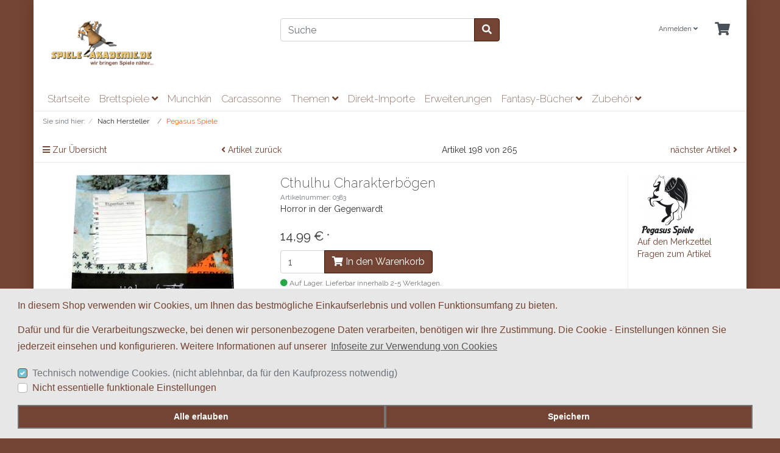

--- FILE ---
content_type: text/html; charset=UTF-8
request_url: https://shop.spiele-akademie.de/Nach-Hersteller/Pegasus-Spiele/Cthulhu-Charakterboegen.html
body_size: 9148
content:
<!DOCTYPE html>
<html lang="de" >
    <head>
                        <meta http-equiv="X-UA-Compatible" content="IE=edge"><meta name="viewport" id="Viewport" content="width=device-width, initial-scale=1"><meta http-equiv="Content-Type" content="text/html; charset=UTF-8"><title>Spiele-Akademie.de WebShop | Cthulhu Charakterbögen | Wir bringen Spiele näher</title><meta name="ROBOTS" content="NOINDEX, FOLLOW"><meta name="description" content="Cthulhu Charakterbögen - Im Oktober 2007 erschien die lange erwartete zweite Edition des Cthulhu Sichtschirms. Neben dem Schirm selbst gab es auch ein neues Abenteuer und vollfarbige, extra für diese"><meta name="keywords" content="cthulhu, charakterbögen, rollenspiel, rollenspiele, pegasus, charakterbogen, lovecrafts"><meta property="og:site_name" content="https://shop.spiele-akademie.de/"><meta property="og:title" content="Spiele-Akademie.de WebShop | Cthulhu Charakterbögen | Wir bringen Spiele näher"><meta property="og:description" content="Cthulhu Charakterbögen - Im Oktober 2007 erschien die lange erwartete zweite Edition des Cthulhu Sichtschirms. Neben dem Schirm selbst gab es auch ein neues Abenteuer und vollfarbige, extra für diese"><meta property="og:type" content="product"><meta property="og:image" content="https://shop.spiele-akademie.de/out/pictures/generated/product/1/540_340_75/chtulu-horror-gegenwart.jpg"><meta property="og:url" content="https://shop.spiele-akademie.de/Themen/Call-of-Cthulhu/Cthulhu-Charakterboegen.html"><link rel="canonical" href="https://shop.spiele-akademie.de/Themen/Call-of-Cthulhu/Cthulhu-Charakterboegen.html"><!-- iOS Homescreen Icon (version < 4.2)--><link rel="apple-touch-icon-precomposed" media="screen and (resolution: 163dpi)" href="https://shop.spiele-akademie.de/out/wave_child/img/favicons/favicon_512x512.png" /><!-- iOS Homescreen Icon --><link rel="apple-touch-icon-precomposed" href="https://shop.spiele-akademie.de/out/wave_child/img/favicons/favicon_512x512.png" /><!-- iPad Homescreen Icon (version < 4.2) --><link rel="apple-touch-icon-precomposed" media="screen and (resolution: 132dpi)" href="https://shop.spiele-akademie.de/out/wave_child/img/favicons/favicon_512x512.png" /><!-- iPad Homescreen Icon --><link rel="apple-touch-icon-precomposed" sizes="72x72" href="https://shop.spiele-akademie.de/out/wave_child/img/favicons/favicon_512x512.png" /><!-- iPhone 4 Homescreen Icon (version < 4.2) --><link rel="apple-touch-icon-precomposed" media="screen and (resolution: 326dpi)" href="https://shop.spiele-akademie.de/out/wave_child/img/favicons/favicon_512x512.png" /><!-- iPhone 4 Homescreen Icon --><link rel="apple-touch-icon-precomposed" sizes="114x114" href="https://shop.spiele-akademie.de/out/wave_child/img/favicons/favicon_512x512.png" /><!-- new iPad Homescreen Icon and iOS Version > 4.2 --><link rel="apple-touch-icon-precomposed" sizes="144x144" href="https://shop.spiele-akademie.de/out/wave_child/img/favicons/favicon_512x512.png" /><!-- Windows 8 --><meta name="msapplication-TileColor" content="#D83434"> <!-- Kachel-Farbe --><meta name="theme-color" content="#D83434"/><meta name="msapplication-TileImage" content="https://shop.spiele-akademie.de/out/wave_child/img/favicons/favicon_512x512.png"><!-- Fluid --><link rel="fluid-icon" href="https://shop.spiele-akademie.de/out/wave_child/img/favicons/favicon_512x512.png" title="Spiele-Akademie.de WebShop | Cthulhu Charakterbögen | Wir bringen Spiele näher" /><!-- Shortcut Icons --><link rel="shortcut icon" href="https://shop.spiele-akademie.de/out/wave_child/img/favicons/favicon.ico?rand=1" type="image/x-icon" /><link rel="icon" href="https://shop.spiele-akademie.de/out/wave_child/img/favicons/favicon_16x16.png" sizes="16x16" /><link rel="icon" href="https://shop.spiele-akademie.de/out/wave_child/img/favicons/favicon_32x32.png" sizes="32x32" /><link rel="icon" href="https://shop.spiele-akademie.de/out/wave_child/img/favicons/favicon_48x48.png" sizes="48x48" /><link rel="icon" href="https://shop.spiele-akademie.de/out/wave_child/img/favicons/favicon_64x64.png" sizes="64x64" /><link rel="icon" href="https://shop.spiele-akademie.de/out/wave_child/img/favicons/favicon_128x128.png" sizes="128x128" /><style>.cc-window {background-color: #e7e7e7;color: #734433;}.cc-window .cc-btn {background-color: #734433;color: #ffffff;}</style>

                <link rel="stylesheet" type="text/css" href="https://shop.spiele-akademie.de/modules/agcookiecompliance/out/css/agcookiecompliance.min.css" />
<link rel="stylesheet" type="text/css" href="https://shop.spiele-akademie.de/out/wave_child/src/css/styles.min.css?1637773285" />


                    <style>
                body {
                    background:#734433;
                }
            </style>
            </head>
  <!-- OXID eShop Community Edition, Version 6, Shopping Cart System (c) OXID eSales AG 2003 - 2026 - https://www.oxid-esales.com -->

    <body class="cl-details">

        


    <div class="container">
        <div class="main-row">
                                
    
            

    <div class="container">
    <header id="header" class="header">
            <div class="header-box">
                <div class="container">
                    <div class="row">
                        <div class="col-12 col-md-6 col-lg-4 order-lg-0 logo-col">
                            
                                                                                                                                <a href="https://shop.spiele-akademie.de/startseite/" title="Spiele-Akademie.de WebShop" class="logo-link">
                                    <img src="https://shop.spiele-akademie.de/out/wave_child/img/logo_spiele-akademie.png" alt="Spiele-Akademie.de WebShop" style="width:auto;max-width:200px;height:auto;max-height:100px;" class="logo-img">
                                </a>
                            
                        </div>
                        <div class="col-12 col-md-6 col-lg-4 order-lg-3 menus-col">
                            
                                <div class="menu-dropdowns">
                                    
                                                                                
                                    
                                    
                                                                                
                                    

                                    
                                                                                                                                                                                                            <div class="btn-group service-menu showLogin">
    <button type="button" aria-label="Usercenter" class="btn dropdown-toggle" data-toggle="dropdown" data-href="https://shop.spiele-akademie.de/mein-konto/">
        
                            Anmelden
                                    <i class="fa fa-angle-down d-none d-md-inline-block"></i>
        
    </button>
    <ul class="dropdown-menu dropdown-menu-right login-menu" role="menu">
        
            <li>
                <div class="row">
                    <div class="col-12 col-sm-5 order-1 order-md-2">
                        <div class="service-menu-box clearfix">
                            <div class="topPopList">
    
        <span class="lead">Konto</span>
        <div class="flyoutBox">
            <ul id="services" class="list-unstyled">
                
                    <li>
                        <a href="https://shop.spiele-akademie.de/mein-konto/">Mein Konto</a>
                    </li>
                                        <li>
                        <a href="https://shop.spiele-akademie.de/mein-merkzettel/"><span>Mein Merkzettel</span></a>
                                            </li>
                                                                            
            </ul>
        </div>
    
</div>                                                    </div>
                    </div>
                                            <div class="col-12 col-sm-7 order-2 order-md-1">
                            <div class="service-menu-box clearfix">
                                    <form class="form" id="login" name="login" action="https://shop.spiele-akademie.de/index.php?" method="post">
        <div id="loginBox" class="loginBox" >
            
<input type="hidden" name="lang" value="0" />
            <input type="hidden" name="cnid" value="ef444d3110623a6f3d868588c023ffb2" />
<input type="hidden" name="mnid" value="ef444d3110623a6f3d868588c023ffb2" />
<input type="hidden" name="listtype" value="manufacturer" />
<input type="hidden" name="actcontrol" value="details" />

            <input type="hidden" name="fnc" value="login_noredirect">
            <input type="hidden" name="cl" value="details">
                        <input type="hidden" name="pgNr" value="0">
            <input type="hidden" name="CustomError" value="loginBoxErrors">
                            <input type="hidden" name="anid" value="b96131f3822a7d4ee7303941fe9b1814">
            
            <span class="lead">Anmelden</span>

            <div class="form-group">
                <input id="loginEmail" type="email" name="lgn_usr" autocomplete="email" value="" class="form-control" placeholder="E-Mail-Adresse">
            </div>

            <div class="form-group">
                <div class="input-group">
                    <input id="loginPasword" type="password" name="lgn_pwd" autocomplete="current-password" class="form-control" value="" placeholder="Passwort">
                    <span class="input-group-append">
                        <a class="forgotPasswordOpener btn btn-tertiary" href="https://shop.spiele-akademie.de/passwort-vergessen/" title="Passwort vergessen?">?</a>
                    </span>
                </div>
            </div>

                            <div class="checkbox">
                    <label>
                        <input type="checkbox" class="checkbox" value="1" name="lgn_cook" id="remember"> Passwort merken
                    </label>
                </div>
            
            <button type="submit" class="btn btn-primary">Anmelden</button>

                            <a class="btn" id="registerLink" role="button" href="https://shop.spiele-akademie.de/konto-eroeffnen/" title="Registrieren">Registrieren</a>
            
            

        </div>
    </form>
                            </div>
                        </div>
                                    </div>
            </li>
        
    </ul>
</div>
                                    

                                    
                                                                                                                                                                                                            <div class="btn-group minibasket-menu">
    <button type="button" aria-label="Minibasket" class="btn dropdown-toggle" data-toggle="dropdown" data-href="https://shop.spiele-akademie.de/warenkorb/">
        
            <i class="fa fa-shopping-cart fa-2x" aria-hidden="true"></i>
                    
    </button>
    <ul class="dropdown-menu dropdown-menu-right" role="menu">
        
            <li>
                <div class="row">
                    <div class="col-12 ml-auto">
                        <div class="minibasket-menu-box">
                            


            
            <div class="alert alert-info">Der Warenkorb ist leer.</div>
        
    
                        </div>
                    </div>
                </div>
            </li>
        
    </ul>
</div>
                                    
                                </div>
                            
                        </div>
                        <div class="col-12 col-lg-4 order-lg-2 search-col">
                            
            <form class="form search" id="searchForm" role="form" action="https://shop.spiele-akademie.de/index.php?" method="get" name="search">
            
<input type="hidden" name="lang" value="0" />
            <input type="hidden" name="cl" value="search">

            
                <div class="input-group">
                    
                        <input class="form-control" type="text" id="searchParam" name="searchparam" value="" placeholder="Suche">
                    

                    
                    <div class="input-group-append">
                        <button class="btn btn-primary" type="button" id="searchSubmit" title="Suchen"><i class="fas fa-search"></i></button>
                    </div>
                    
                </div>
            
        </form>
                            </div>
                    </div>
                </div>
            </div>

            
                <nav id="mainnav" class="navbar navbar-expand-lg navbar-light" role="navigation">
            <div class="container">
            
                
                    <div class="navbar-header justify-content-start">
                        <button class="navbar-toggler" type="button" data-toggle="collapse" data-target=".navbar-main-collapse" aria-controls="navbarSupportedContent" aria-expanded="false" aria-label="Toggle navigation">
                            <span class="navbar-toggler-icon"></span>
                        </button>
                        <span class="d-lg-none">Menü</span>
                    </div>
                
                <div class="collapse navbar-collapse navbar-main-collapse" id="navbarSupportedContent">
                    <ul id="navigation" class="navbar-nav nav">
                        
                                                            <li class="nav-item">
                                    <a class="nav-link" href="https://shop.spiele-akademie.de/startseite/">Startseite</a>
                                </li>
                            
                                                                                                
                                    <li class="nav-item dropdown">
                                        <a class="nav-link" href="https://shop.spiele-akademie.de/Brettspiele/" class="dropdown-toggle" data-toggle="dropdown">
                                            Brettspiele <i class="fa fa-angle-down"></i>                                        </a>

                                                                                    <ul class="dropdown-menu">
                                                                                                                                                            
                                                                                                                    <li class="dropdown-item">
                                                                <a class="dropdown-link" href="https://shop.spiele-akademie.de/Brettspiele/Sonderausgaben/">Sonderausgaben</a>
                                                            </li>
                                                                                                                                                                                                                                                                        
                                                                                                                    <li class="dropdown-item">
                                                                <a class="dropdown-link" href="https://shop.spiele-akademie.de/Brettspiele/Kinderspiele/">Kinderspiele</a>
                                                            </li>
                                                                                                                                                                                                                                                                        
                                                                                                                    <li class="dropdown-item">
                                                                <a class="dropdown-link" href="https://shop.spiele-akademie.de/Brettspiele/Kartenspiele/">Kartenspiele</a>
                                                            </li>
                                                                                                                                                                                                        </ul>
                                                                            </li>
                                                                                                                                
                                    <li class="nav-item">
                                        <a class="nav-link" href="https://shop.spiele-akademie.de/Munchkin/">
                                            Munchkin                                        </a>

                                                                            </li>
                                                                                                                                
                                    <li class="nav-item">
                                        <a class="nav-link" href="https://shop.spiele-akademie.de/Carcassonne/">
                                            Carcassonne                                        </a>

                                                                            </li>
                                                                                                                                
                                    <li class="nav-item dropdown">
                                        <a class="nav-link" href="https://shop.spiele-akademie.de/Themen/" class="dropdown-toggle" data-toggle="dropdown">
                                            Themen <i class="fa fa-angle-down"></i>                                        </a>

                                                                                    <ul class="dropdown-menu">
                                                                                                                                                            
                                                                                                                    <li class="dropdown-item">
                                                                <a class="dropdown-link" href="https://shop.spiele-akademie.de/Themen/Call-of-Cthulhu/">Call of Cthulhu</a>
                                                            </li>
                                                                                                                                                                                                                                                                        
                                                                                                                    <li class="dropdown-item">
                                                                <a class="dropdown-link" href="https://shop.spiele-akademie.de/Themen/Einfach-Tierisch/">Einfach Tierisch</a>
                                                            </li>
                                                                                                                                                                                                                                                                        
                                                                                                                    <li class="dropdown-item">
                                                                <a class="dropdown-link" href="https://shop.spiele-akademie.de/Themen/Eisenbahn/">Eisenbahn</a>
                                                            </li>
                                                                                                                                                                                                                                                                        
                                                                                                                    <li class="dropdown-item">
                                                                <a class="dropdown-link" href="https://shop.spiele-akademie.de/Themen/Kriminell/">Kriminell</a>
                                                            </li>
                                                                                                                                                                                                                                                                        
                                                                                                                    <li class="dropdown-item">
                                                                <a class="dropdown-link" href="https://shop.spiele-akademie.de/Themen/Kulinarisch/">Kulinarisch</a>
                                                            </li>
                                                                                                                                                                                                                                                                        
                                                                                                                    <li class="dropdown-item">
                                                                <a class="dropdown-link" href="https://shop.spiele-akademie.de/Themen/Orientalisch/">Orientalisch</a>
                                                            </li>
                                                                                                                                                                                                                                                                        
                                                                                                                    <li class="dropdown-item">
                                                                <a class="dropdown-link" href="https://shop.spiele-akademie.de/Themen/Priester-Kleriker/">Priester &amp; Kleriker</a>
                                                            </li>
                                                                                                                                                                                                                                                                        
                                                                                                                    <li class="dropdown-item">
                                                                <a class="dropdown-link" href="https://shop.spiele-akademie.de/Themen/Ritter-und-Drachen/">Ritter und Drachen</a>
                                                            </li>
                                                                                                                                                                                                                                                                        
                                                                                                                    <li class="dropdown-item">
                                                                <a class="dropdown-link" href="https://shop.spiele-akademie.de/Themen/Romane-und-Filme/">Romane und Filme</a>
                                                            </li>
                                                                                                                                                                                                                                                                        
                                                                                                                    <li class="dropdown-item">
                                                                <a class="dropdown-link" href="https://shop.spiele-akademie.de/Themen/Staedte/">Städte</a>
                                                            </li>
                                                                                                                                                                                                                                                                        
                                                                                                                    <li class="dropdown-item">
                                                                <a class="dropdown-link" href="https://shop.spiele-akademie.de/Themen/Weltmeere/">Weltmeere</a>
                                                            </li>
                                                                                                                                                                                                                                                                        
                                                                                                                    <li class="dropdown-item">
                                                                <a class="dropdown-link" href="https://shop.spiele-akademie.de/Themen/Weltraum/">Weltraum</a>
                                                            </li>
                                                                                                                                                                                                                                                                        
                                                                                                                    <li class="dropdown-item">
                                                                <a class="dropdown-link" href="https://shop.spiele-akademie.de/Themen/Wilder-Westen/">Wilder Westen</a>
                                                            </li>
                                                                                                                                                                                                                                                                        
                                                                                                                    <li class="dropdown-item">
                                                                <a class="dropdown-link" href="https://shop.spiele-akademie.de/Themen/Zwerge-Gnome/">Zwerge &amp; Gnome</a>
                                                            </li>
                                                                                                                                                                                                                                                                        
                                                                                                                    <li class="dropdown-item">
                                                                <a class="dropdown-link" href="https://shop.spiele-akademie.de/Themen/Fussball/">Fußball</a>
                                                            </li>
                                                                                                                                                                                                                                                                        
                                                                                                                    <li class="dropdown-item">
                                                                <a class="dropdown-link" href="https://shop.spiele-akademie.de/Themen/Asien/">Asien</a>
                                                            </li>
                                                                                                                                                                                                                                                                        
                                                                                                                    <li class="dropdown-item">
                                                                <a class="dropdown-link" href="https://shop.spiele-akademie.de/Themen/Fantasy/">Fantasy</a>
                                                            </li>
                                                                                                                                                                                                        </ul>
                                                                            </li>
                                                                                                                                
                                    <li class="nav-item">
                                        <a class="nav-link" href="https://shop.spiele-akademie.de/Direkt-Importe/">
                                            Direkt-Importe                                        </a>

                                                                            </li>
                                                                                                                                
                                    <li class="nav-item">
                                        <a class="nav-link" href="https://shop.spiele-akademie.de/Erweiterungen/">
                                            Erweiterungen                                        </a>

                                                                            </li>
                                                                                                                                
                                    <li class="nav-item dropdown">
                                        <a class="nav-link" href="https://shop.spiele-akademie.de/Fantasy-Buecher/" class="dropdown-toggle" data-toggle="dropdown">
                                            Fantasy-Bücher <i class="fa fa-angle-down"></i>                                        </a>

                                                                                    <ul class="dropdown-menu">
                                                                                                                                                            
                                                                                                                    <li class="dropdown-item">
                                                                <a class="dropdown-link" href="https://shop.spiele-akademie.de/Fantasy-Buecher/Der-Hexer-von-Salem/">Der Hexer von Salem</a>
                                                            </li>
                                                                                                                                                                                                                                                                        
                                                                                                                    <li class="dropdown-item">
                                                                <a class="dropdown-link" href="https://shop.spiele-akademie.de/Fantasy-Buecher/Shadowrun/">Shadowrun</a>
                                                            </li>
                                                                                                                                                                                                        </ul>
                                                                            </li>
                                                                                                                                
                                    <li class="nav-item dropdown">
                                        <a class="nav-link" href="https://shop.spiele-akademie.de/Zubehoer/" class="dropdown-toggle" data-toggle="dropdown">
                                            Zubehör <i class="fa fa-angle-down"></i>                                        </a>

                                                                                    <ul class="dropdown-menu">
                                                                                                                                                            
                                                                                                                    <li class="dropdown-item">
                                                                <a class="dropdown-link" href="https://shop.spiele-akademie.de/Zubehoer/Kartenhuellen-diverse-Anbieter/">Kartenhüllen diverse Anbieter</a>
                                                            </li>
                                                                                                                                                                                                                                                                        
                                                                                                                    <li class="dropdown-item">
                                                                <a class="dropdown-link" href="https://shop.spiele-akademie.de/Zubehoer/Standard-Kartenhuellen/">Standard Kartenhüllen</a>
                                                            </li>
                                                                                                                                                                                                                                                                        
                                                                                                                    <li class="dropdown-item">
                                                                <a class="dropdown-link" href="https://shop.spiele-akademie.de/Zubehoer/Premium-Kartenhuellen/">Premium Kartenhüllen</a>
                                                            </li>
                                                                                                                                                                                                                                                                        
                                                                                                                    <li class="dropdown-item">
                                                                <a class="dropdown-link" href="https://shop.spiele-akademie.de/Zubehoer/Spielsteine/">Spielsteine</a>
                                                            </li>
                                                                                                                                                                                                                                                                        
                                                                                                                    <li class="dropdown-item">
                                                                <a class="dropdown-link" href="https://shop.spiele-akademie.de/Zubehoer/Wuerfel/">Würfel</a>
                                                            </li>
                                                                                                                                                                                                        </ul>
                                                                            </li>
                                                                                    
                    </ul>

                    <ul class="fixed-header-actions">

                        
                            <li class="fixed-header-item">
    <a href="https://shop.spiele-akademie.de/warenkorb/" rel="nofollow" class="fixed-header-link">
        <i class="fas fa-shopping-cart"></i>
            </a>
</li>                        

                        <li class="fixed-header-item">
                            <a href="javascript:void(null)" class="search-toggle fixed-header-link" rel="nofollow">
                                <i class="fa fa-search"></i>
                            </a>
                        </li>

                    </ul>

                    
                </div>
            
            </div>
        </nav>
    
            

    </header>
</div>



    

    
    <div id="wrapper" >

        <div class="underdog">

                        <div class="container">
                <div class="row">
                            </div>
            </div>

            <div class="container-fluid">
                <div class="content-box">

                                    
                        
    <ol id="breadcrumb" class="breadcrumb" itemscope itemtype="http://schema.org/BreadcrumbList"><li class="text-muted">Sie sind hier:</li><li itemprop="itemListElement" itemscope itemtype="http://schema.org/ListItem" class="breadcrumb-item"><a href="https://shop.spiele-akademie.de/Nach-Hersteller/" class="breadcrumb-link" title="Nach Hersteller" itemprop="item"><span itemprop="name">Nach Hersteller</span></a><meta itemprop="position" content="1" /></li><li itemprop="itemListElement" itemscope itemtype="http://schema.org/ListItem" class="breadcrumb-item active"><a href="https://shop.spiele-akademie.de/Nach-Hersteller/Pegasus-Spiele/" class="breadcrumb-link" title="Pegasus Spiele" itemprop="item"><span itemprop="name">Pegasus Spiele</span></a><meta itemprop="position" content="2" /></li></ol>
                    
                
                    

                <div class="row">
                    
                    <div class="col-12">

                        <div class="content mb-3" id="content">
                            
                                
                                                                                    <div id="details_container" class="details">
                            
                        <div class="row details-pager" id="detailsItemsPager">
            <div class="col-3 details-pager-overview">
                <a href="https://shop.spiele-akademie.de/Nach-Hersteller/Pegasus-Spiele/?pgNr=6" class="details-pager-link">
                    <i class="fa fa-bars"></i> Zur Übersicht
                </a>
            </div>
            <div class="col-3  details-pager-prev">
                                <a id="linkPrevArticle" class="details-pager-link" href="https://shop.spiele-akademie.de/Nach-Hersteller/Pegasus-Spiele/Fluxx.html">
                    <i class="fa fa-angle-left"></i>
                    Artikel zurück
                </a>
                            </div>
            <div class="col-3 text-center details-pager-current-page">
                                    Artikel 198 von 265
                            </div>
            <div class="col-3 text-right  details-pager-next">
                                    <a id="linkNextArticle" class="details-pager-link" href="https://shop.spiele-akademie.de/Nach-Hersteller/Pegasus-Spiele/Dominoes-ToGo.html">
                        nächster Artikel  <i class="fa fa-angle-right"></i>
                    </a>
                            </div>
        </div>

                <div class="details-product-info" id="productinfo" itemscope itemtype="http://schema.org/Product">
            <div id="detailsMain">
    

    <form class="js-oxProductForm" action="https://shop.spiele-akademie.de/index.php?" method="post">
        <div class="hidden">
            
<input type="hidden" name="lang" value="0" />
            <input type="hidden" name="cnid" value="ef444d3110623a6f3d868588c023ffb2" />
<input type="hidden" name="mnid" value="ef444d3110623a6f3d868588c023ffb2" />
<input type="hidden" name="listtype" value="manufacturer" />
<input type="hidden" name="actcontrol" value="details" />

            <input type="hidden" name="cl" value="details">
            <input type="hidden" name="aid" value="b96131f3822a7d4ee7303941fe9b1814">
            <input type="hidden" name="anid" value="b96131f3822a7d4ee7303941fe9b1814">
            <input type="hidden" name="parentid" value="b96131f3822a7d4ee7303941fe9b1814">
            <input type="hidden" name="panid" value="">
                            <input type="hidden" name="fnc" value="tobasket">
                    </div>

<div class="details-info">
    <div class="row">
        <div class="col-12 col-md-4 details-col-left">
                        
                
                
                

                                                    
                
                                                                                                                            
                    <div class="picture details-picture">
                        <a class="details-picture-link" href="https://shop.spiele-akademie.de/out/pictures/master/product/1/chtulu-horror-gegenwart.jpg" id="zoom1" data-width="815" data-height="998">
                            <img src="https://shop.spiele-akademie.de/out/pictures/generated/product/1/540_340_75/chtulu-horror-gegenwart.jpg" alt="Cthulhu Charakterbögen " itemprop="image" class="img-fluid">
                        </a>
                    </div>
                            

            
                
            


        </div>

        <div class="col-12 col-sm-8 col-md-5 col-lg-6 details-col-middle">
            
                <h1 id="productTitle" class="details-title" itemprop="name">
                    Cthulhu Charakterbögen 
                </h1>
            

                        
                <span class="small text-muted" itemprop="sku" content="0383">Artikelnummer: 0383</span>
            

                        
                        
                                                            <p class="details-shortdesc" id="productShortdesc" itemprop="description">Horror in der Gegenwardt</p>
                                                

            <div itemprop="offers" itemscope itemtype="http://schema.org/Offer">
                                <div class="details-information hasBrand">
                    <span class="hidden" itemprop="url" content="https://shop.spiele-akademie.de/Nach-Hersteller/Pegasus-Spiele/Cthulhu-Charakterboegen.html"></span>

                                                                                        
                                                    
                    
                                            <!-- <div class="weight">
                            
                                Gewicht: 0.3 kg
                            
                        </div> -->
                    
                    
                                            

                                                            
                                            

                                        
                                                                                                                            

                    <div class="price-wrapper">
                        
                                                                                                                

                        

                        
                                                            
                                                                            <label id="productPrice" class="price-label">
                                                                                                                                                                                <span>
                                                <span class="price-from"></span>
                                                <span class="price">14,99 €</span>
                                                                                                    <span class="price-markup">*</span>
                                                                                                <span class="d-none">
                                                    <span itemprop="price">14.99</span>
                                                    <span itemprop="priceCurrency">EUR</span>
                                                </span>
                                            </span>
                                        </label>
                                                                                                        

                                                    
                    </div>
                </div>

                <div class="tobasket">
                                        
                                            

                    
                        <div class="tobasketFunction tobasket-function">
                                                                                                <div class="input-group tobasket-input-group">
                                        <input id="amountToBasket" type="text" name="am" value="1" autocomplete="off" class="form-control">
                                        <div class="input-group-append">
                                            <button id="toBasket" type="submit"  class="btn btn-primary submitButton" data-disabledtext="Variante wählen"><i class="fa fa-shopping-cart"></i> In den Warenkorb</button>
                                        </div>
                                    </div>
                                                                                    </div>
                    


                    
                                                    <span class="stockFlag">
                                <link itemprop="availability" href="http://schema.org/InStock"/>
                                <i class="fa fa-circle text-success"></i>
                                                                    Auf Lager. Lieferbar innerhalb 2-5 Werktagen.
                                                            </span>
                                            

                                                                        
                                                            
                                            
                    
                    
                </div>
            </div>
        </div>

        <div class="col-12 col-sm-4 col-md-3 col-lg-2 details-col-right">
                            <div class="brandLogo">
                    
                        <a href="https://shop.spiele-akademie.de/Nach-Hersteller/Pegasus-Spiele/" title="Pegasus Spiele">
                                                            <img src="https://shop.spiele-akademie.de/out/pictures/generated/manufacturer/icon/100_100_75/pegasus-spiele.png" alt="Pegasus Spiele" class="img-fluid">
                                                    </a>
                        <span itemprop="brand" class="d-none">Pegasus Spiele</span>
                    
                </div>
            
            
                
                    <ul class="list-unstyled details-action-links">

                        

                        

                        
                        <li>
                                                            <a id="loginToNotice" href="https://shop.spiele-akademie.de/mein-konto/?anid=b96131f3822a7d4ee7303941fe9b1814&amp;sourcecl=details&amp;mnid=ef444d3110623a6f3d868588c023ffb2&amp;listtype=manufacturer&amp;actcontrol=oxwarticledetails">Auf den Merkzettel</a>
                                                    </li>

                        
                        <li>
                            <a href="mailto:shop@spiele-akademie.de?subject=Fragen%20zum%20Artikel%200383" id="questionMail">Fragen zum Artikel</a>
                        </li>
                    </ul>
                
            
        </div>
    </div>
</div>

    </form>
</div>

<div id="detailsRelated" class="details-related">
    <div class="details-related-info details-related-info-full">
        

                                                                    


                        






    








            <div class="details-tabs">
            <ul class="nav nav-tabs">
                                    <li class="nav-item"><a class="nav-link active" href="#description" data-toggle="tab">Beschreibung</a></li>
                                    <li class="nav-item"><a class="nav-link" href="#attributes" data-toggle="tab">Weitere Details</a></li>
                                
            </ul>
            <div class="tab-content">
                                                    <div id="description" class="tab-pane active" itemprop="description">
                    Im Oktober 2007 erschien die lange erwartete zweite Edition des Cthulhu Sichtschirms. Neben dem Schirm selbst gab es auch ein neues Abenteuer und vollfarbige, extra für diese Publikation aufwändig neu designte Charakterbögen für die drei Hauptepochen von Cthulhu: die Gaslight-Ära, die 1920er und die Gegenwart.<br><br>
Die Cthulhu Charakterbogenpacks enthalten 20 Charakterbögen: 10x 1920er, 5x 1890er und 5x Gegenwart.
                    					<br /><hr /><b>Sicherheitshinweis:</b> Dieser Artikel ist nicht für Kinder unter 36 Monaten
geeignet. Es besteht Erstickungsgefahr, da Kleinteile verschluckt oder eingeatmet 
werden können.
                </div>
            
                                                <div id="attributes" class="tab-pane"><dl class="attributes dl-horizontal">
            <dt id="attrTitle_1" class="hasTooltip" title="Beschaffenheit" data-placement="right" >Beschaffenheit</dt>
        <dd id="attrValue_1">OVP</dd>
    </dl></div>
                    
                                
            </div>
        </div>
    

            </div>

    
    


    


    


    

</div>        </div>
    </div>




    
                                                            
                        </div>

                    </div>

                                    </div>

            </div>
            </div>
        </div>

    </div>

    
            

    
    <footer class="footer" id="footer">
        <div class="container-fluid">
            <div class="row mb-4">
                <div class="col-12 col-lg-8">
                    <div class="row">
                        
                        <section
                                class="col-12 col-md-6 col-lg-3 footer-box footer-box-service">
                            <div class="h4 footer-box-title">Service</div>
                            <div class="footer-box-content">
                                
                                <ul class="services list-unstyled">
        
            <li><a href="https://shop.spiele-akademie.de/kontakt/">Kontakt</a></li>
                            <li><a href="https://shop.spiele-akademie.de/Hilfe/">Hilfe</a></li>
                                        <li><a href="https://shop.spiele-akademie.de/links/">Links</a></li>
                                                    
                    <li>
                        <a href="https://shop.spiele-akademie.de/warenkorb/">
                            Warenkorb
                        </a>
                                            </li>
                
                        <li><a href="https://shop.spiele-akademie.de/mein-konto/">Konto</a></li>
            <li>
                <a href="https://shop.spiele-akademie.de/mein-merkzettel/">
                    Merkzettel
                </a>
                            </li>
                                
    </ul>
                                
                            </div>
                        </section>
                        
                        
                        <section
                                class="col-12 col-md-6 col-lg-3 footer-box footer-box-information">
                            <div class="h4 footer-box-title">Informationen</div>
                            <div class="footer-box-content">
                                
                                <ul class="information list-unstyled">
                    <li><a href="https://shop.spiele-akademie.de/Impressum/">Impressum</a></li>
                            <li><a href="https://shop.spiele-akademie.de/AGB/">AGB</a></li>
                            <li><a href="https://shop.spiele-akademie.de/Datenschutz/">Datenschutz</a></li>
                            <li><a href="https://shop.spiele-akademie.de/Zahlung-und-Lieferung/">Zahlung und Lieferung</a></li>
                            <li><a href="https://shop.spiele-akademie.de/Widerrufsrecht/">Widerrufsrecht</a></li>
                            <li><a href="https://shop.spiele-akademie.de/Wie-bestellen/">Wie bestellen?</a></li>
                                    </ul>
                                
                            </div>
                        </section>
                        
                                                
                        <section class="col-12 col-md-6 col-lg-3 footer-box footer-box-manufacturers">
                            <div class="h4 footer-box-title">Verlage</div>
                            <div class="footer-box-content">
                                
                                <ul class="manufacturers list-unstyled">
                                <li><a href="https://shop.spiele-akademie.de/Nach-Hersteller/">Alle Verlage</a></li>
                                                            <li><a href="https://shop.spiele-akademie.de/Nach-Hersteller/2f-Spiele/" >2f-Spiele</a></li>
                                                                                <li><a href="https://shop.spiele-akademie.de/Nach-Hersteller/Abacusspiele/" >Abacusspiele</a></li>
                                                                                <li><a href="https://shop.spiele-akademie.de/Nach-Hersteller/Adlung-Spiele/" >Adlung Spiele</a></li>
                                                                                <li><a href="https://shop.spiele-akademie.de/Nach-Hersteller/Alces-Games/" >Alces Games</a></li>
                                                                                <li><a href="https://shop.spiele-akademie.de/Nach-Hersteller/Alea/" >Alea</a></li>
                                                                                <li><a href="https://shop.spiele-akademie.de/Nach-Hersteller/Amigo-Spiele/" >Amigo-Spiele</a></li>
                                                                                <li><a href="https://shop.spiele-akademie.de/Nach-Hersteller/Arcane-Tinmen/" >Arcane Tinmen</a></li>
                                                                                <li><a href="https://shop.spiele-akademie.de/Nach-Hersteller/Ares-Games/" >Ares Games</a></li>
                                                                                <li><a href="https://shop.spiele-akademie.de/Nach-Hersteller/Argentum-Verlag/" >Argentum Verlag</a></li>
                                                                                <li><a href="https://shop.spiele-akademie.de/Nach-Hersteller/Asmodee/" >Asmodee</a></li>
                                                                                <li><a href="https://shop.spiele-akademie.de/Nach-Hersteller/Ass-Altenburger/" >Ass Altenburger</a></li>
                                                                                <li><a href="https://shop.spiele-akademie.de/Nach-Hersteller/Avalon-Hill/" >Avalon Hill</a></li>
                                                                                <li><a href="https://shop.spiele-akademie.de/Nach-Hersteller/AVE/" >AVE</a></li>
                                                                                <li><a href="https://shop.spiele-akademie.de/Nach-Hersteller/BioViva/" >BioViva</a></li>
                                                                                <li><a href="https://shop.spiele-akademie.de/Nach-Hersteller/Cardchess-International/" >Cardchess International</a></li>
                                                                                <li><a href="https://shop.spiele-akademie.de/Nach-Hersteller/CGE/" >CGE</a></li>
                                                                                <li><a href="https://shop.spiele-akademie.de/Nach-Hersteller/Clementoni/" >Clementoni</a></li>
                                                                                <li><a href="https://shop.spiele-akademie.de/Nach-Hersteller/Dausend-Dode-Drolle/" >Dausend Dode Drolle</a></li>
                                                                                <li><a href="https://shop.spiele-akademie.de/Nach-Hersteller/Days-of-Wonder/" >Days of Wonder</a></li>
                                                                                <li><a href="https://shop.spiele-akademie.de/Nach-Hersteller/DLP-Games/" >DLP - Games</a></li>
                                                                                <li><a href="https://shop.spiele-akademie.de/Nach-Hersteller/">Mehr</a></li>
                                                                                                                                                                                                                                                                                                                                                                                                                                                                                                                                                                                                                                                                                                                                                                                                                                                                                                                                                                                                                                                                                                                                                                                                                                                                                                                                                                                                                                                                                                                                                                                                                                                                                                                                                                                                                                                                                                                                                                                                                                                                                                                                                                                                                                                                                                                                                                                                                                                                                                                                                                                                                                                                                                                                                                                                                                                                                                                                                                                                                                                                                                                                                            </ul>
        
    
                                
                            </div>
                        </section>
                        
                        
                        <section class="col-12 col-md-6 col-lg-3 footer-box footer-box-categories">
                            <div class="h4 footer-box-title">Kategorien</div>
                            <div class="footer-box-content">
                                
                                <ul class="categories list-unstyled">
                                                                    <li><a href="https://shop.spiele-akademie.de/Brettspiele/" >Brettspiele </a></li>
                                                                                    <li><a href="https://shop.spiele-akademie.de/Munchkin/" >Munchkin </a></li>
                                                                                    <li><a href="https://shop.spiele-akademie.de/Carcassonne/" >Carcassonne </a></li>
                                                                                    <li><a href="https://shop.spiele-akademie.de/Themen/" >Themen </a></li>
                                                                                    <li><a href="https://shop.spiele-akademie.de/Direkt-Importe/" >Direkt-Importe </a></li>
                                                                                    <li><a href="https://shop.spiele-akademie.de/Erweiterungen/" >Erweiterungen </a></li>
                                                                                    <li><a href="https://shop.spiele-akademie.de/Fantasy-Buecher/" >Fantasy-Bücher </a></li>
                                                                                    <li><a href="https://shop.spiele-akademie.de/Zubehoer/" >Zubehör </a></li>
                                    </ul>
    

                                
                            </div>
                        </section>
                        
                                            </div>
                </div>
                <div class="col-12 col-lg-4">
                    <div class="row">
                        <div class="col-12 mx-auto mx-lg-0">
                                                        <section class="footer-box footer-box-newsletter">
                                <div class="h4 footer-box-title">Zahlungsarten und Versand</div>
                                <div class="footer-box-content">
                                    
                                    <p class="small">Wir arbeiten mit folgenden Dienstleistungs-Partnern zusammen:</p>
                                    
<div class="row">
    <div class="col-12 mx-auto col-md-8 mx-md-0 col-lg-12">
        <!--<form class="newsletter-form" role="form" action="https://shop.spiele-akademie.de/index.php?" method="post">
            <div class="form-group">
                
                    <div class="hidden">
                        
<input type="hidden" name="lang" value="0" />
                        <input type="hidden" name="fnc" value="fill">
                        <input type="hidden" name="cl" value="newsletter">
                                                                                <input type="hidden" name="anid" value="b96131f3822a7d4ee7303941fe9b1814">
                                            </div>

                    
                        <label class="sr-only" for="footer_newsletter_oxusername">Newsletter</label>
                        <div class="input-group">
                            <input type="text" class="form-control" type="email" name="editval[oxuser__oxusername]" placeholder="E-Mail" aria-label="E-Mail">
                            <div class="input-group-append">
                                <button class="btn btn-primary" type="submit">Abonnieren</button>
                            </div>
                        </div>
                    
                
            </div>
        </form> -->
		<img src="https://edelspiele.de/out/wave_child/img/dienstleister.png" alt="Edelspiele-Partner" style="width:auto;max-width:300px;height:auto;max-height:64px;">
    </div>
</div>                                    
                                </div>
                            </section>
                            
                            

                        </div>
                    </div>
                </div>
            </div>

                        
                                    <div class="social-links">
                    
                    <ul class="social-links-list ">
                        
                                                                        <li class="social-links-item">
                            <a target="_blank" class="social-links-link"
                               rel="noopener"
                               href="https://www.google.com/maps/place/Spiele-Akademie.de/@51.15433,8.56209,15z/data=!4m5!3m4!1s0x0:0x6fc92165f389b484!8m2!3d51.15433!4d8.56209">
                                <i class="fab fa-google"></i> <span>Google</span>
                            </a>
                        </li>
                                                                        <li class="social-links-item">
                            <a target="_blank" class="social-links-link"
                               rel="noopener"
                               href="https://twitter.com/spieleakademie">
                                <i class="fab fa-twitter"></i> <span>Twitter</span>
                            </a>
                        </li>
                                                                                                <li class="social-links-item">
                            <a target="_blank" class="social-links-link"
                               rel="noopener"
                               href="https://www.spiele-akademie.de/">
                                <i class="fab fa-wordpress"></i> <span>Blog</span>
                            </a>
                        </li>
                                                
                    </ul>
                    
                </div>
                            
                    </div>

                
        
                <div class="container-fluid">
            <div class="vat-info">
                                <span class="vat-info-text">* inkl. MwSt., zzgl. <a
                        href="https://shop.spiele-akademie.de/Zahlung-und-Lieferung/">Versandkosten</a></span>
                            </div>
        </div>

                
        
            </footer>

            <div class="legal">
            <div class="container-fluid">
                <section class="legal-box">
                    
                        <div>  © 2008-2023 <a href="http://www.spiele-akademie.de/">Spiele-Akademie.de </a> | Design: <a href="http://www.idea-concept.de"> Idea & Concept </a> | hosted by <a href="http://www.profiseller.de/shop1/index.php3?ps_id=p202239624">IONOS</a></div><br>
                    
                </section>
            </div>
        </div>
        

    
    
    

    <i class="fa fa-chevron-circle-up icon-4x" id="jumptotop"></i>

                    </div>
    </div>


            <div class="pswp" tabindex="-1" role="dialog" aria-hidden="true">
        <div class="pswp__bg"></div>

        <div class="pswp__scroll-wrap">
                <div class="pswp__container">
            <div class="pswp__item"></div>
            <div class="pswp__item"></div>
            <div class="pswp__item"></div>
        </div>

                <div class="pswp__ui pswp__ui--hidden">
            <div class="pswp__top-bar">
                                <div class="pswp__counter"></div>
                <button class="pswp__button pswp__button--close" title="Close (Esc)"></button>
                <button class="pswp__button pswp__button--share" title="Share"></button>
                <button class="pswp__button pswp__button--fs" title="Toggle fullscreen"></button>
                <button class="pswp__button pswp__button--zoom" title="Zoom in/out"></button>

                                                <div class="pswp__preloader">
                    <div class="pswp__preloader__icn">
                        <div class="pswp__preloader__cut">
                            <div class="pswp__preloader__donut"></div>
                        </div>
                    </div>
                </div>
            </div>

            <div class="pswp__share-modal pswp__share-modal--hidden pswp__single-tap">
                <div class="pswp__share-tooltip"></div>
            </div>

            <button class="pswp__button pswp__button--arrow--left" title="Previous (arrow left)"></button>

            <button class="pswp__button pswp__button--arrow--right" title="Next (arrow right)"></button>

            <div class="pswp__caption">
                <div class="pswp__caption__center"></div>
            </div>
        </div>
    </div>
</div>    
    
    
    <a href="#" class="cc-invisible cc-revoke cc-animate cc-bottom cc-theme-custom cc-bottom " style="display:none;">Cookie Richtlinie</a>
<div role="dialog" aria-live="polite" aria-label="cookieconsent" aria-describedby="cookieconsent:desc"
     class="cc-window cc-animate cc-banner cc-type-categories cc-theme-custom cc-bottom " style="">
    <!--googleoff: all-->
    <span id="cookieconsent:desc" class="cc-message">
                                    <p>In diesem Shop verwenden wir Cookies, um Ihnen das bestmögliche Einkaufserlebnis und vollen Funktionsumfang zu bieten.</p><p> Dafür und für die Verarbeitungszwecke, bei denen wir personenbezogene Daten verarbeiten, benötigen wir Ihre Zustimmung. Die Cookie - Einstellungen können Sie jederzeit einsehen und konfigurieren. Weitere Informationen auf unserer 
        <a role="button" tabindex="0" class="cc-link"
                href="/cookies/"
                rel="noopener noreferrer nofollow" target="_blank">Infoseite zur Verwendung von Cookies
        </a>
    </span>
    <div class="form">
                <ul class="cc-categories">
                                    <li class="cc-category">
                <div class="custom-control custom-checkbox">
                    <input value="ESSENTIAL" type="checkbox" class="cc-category custom-control-input" id="cc-checkESSENTIAL" checked="checked" disabled>
                    <label class="custom-control-label" for="cc-checkESSENTIAL">Technisch notwendige Cookies. (nicht ablehnbar, da für den Kaufprozess notwendig)</label>
                </div>
            </li>
                                                                                                                        <li class="cc-category">
                <div class="custom-control custom-checkbox">
                    <input value="UNCATEGORIZED" type="checkbox" class="cc-category custom-control-input" id="cc-checkUNCATEGORIZED"  >
                    <label class="custom-control-label" for="cc-checkUNCATEGORIZED">Nicht essentielle funktionale Einstellungen</label>
                </div>
            </li>
                                </ul>
        <div class="cc-btn-group btn-group d-flex">
            <button class="cc-btn cc-allow-all w-100">Alle erlauben</button>
            <button class="cc-btn cc-save w-100">Speichern</button>
        </div>
            </div>
    <!--googleon: all-->
</div>


        <script>
    var oWave = oWave || [];
    oWave.i18n =
        {
            DD_FORM_VALIDATION_VALIDEMAIL:     "Bitte geben Sie eine gültige E-Mail-Adresse ein.",
            DD_FORM_VALIDATION_PASSWORDAGAIN:  "Die Passwörter stimmen nicht überein.",
            DD_FORM_VALIDATION_NUMBER:         "Bitte geben Sie eine Zahl ein.",
            DD_FORM_VALIDATION_INTEGER:        "Es sind keine Nachkommastellen erlaubt.",
            DD_FORM_VALIDATION_POSITIVENUMBER: "Bitte geben Sie eine positive Zahl ein.",
            DD_FORM_VALIDATION_NEGATIVENUMBER: "Bitte geben Sie eine negative Zahl ein.",
            DD_FORM_VALIDATION_REQUIRED:       "Bitte Wert angeben.",
            DD_FORM_VALIDATION_CHECKONE:       "Bitte wählen Sie mindestens eine Option.",
            NAV_MORE:                          "Mehr"
        };
</script>        
    

    
    <script type="text/javascript" src="https://shop.spiele-akademie.de/out/wave_child/src/js/script.min.js?1637773289"></script>
<script type="text/javascript" src="https://shop.spiele-akademie.de/modules/agcookiecompliance/out/js/agcookiecompliance.min.js"></script>
<script type="text/javascript" src="https://shop.spiele-akademie.de/out/wave_child/src/js/libs/photoswipe.min.js?1637773555"></script>
<script type="text/javascript" src="https://shop.spiele-akademie.de/out/wave_child/src/js/libs/photoswipe-ui-default.min.js?1637773554"></script><script type='text/javascript'>$( document ).ready( function() { Wave.initDetailsEvents(); });
$( document ).ready( function() { Wave.initEvents();});
var COOKIE_COMPLIANCE_SETTINGS = {"palette": {"popup": {"background": "#e7e7e7","text": "#734433"},"button": {"background": "#734433","text": "#ffffff"},"highlight": {"background": "#401100","text": "#ffffff","border": "#d65959"}},"theme": "custom","position": "bottom","static": false,"type": "categories","content": {"header" : 'Infoseite zur Verwendung von Cookies',"message": '<p>In diesem Shop verwenden wir Cookies, um Ihnen das bestmögliche Einkaufserlebnis und vollen Funktionsumfang zu bieten.</p><p> Dafür und für die Verarbeitungszwecke, bei denen wir personenbezogene Daten verarbeiten, benötigen wir Ihre Zustimmung. Die Cookie - Einstellungen können Sie jederzeit einsehen und konfigurieren. Weitere Informationen auf unserer ',"dismiss": 'Verstanden',"allow"  : 'Cookies erlauben',"deny"   : 'Ablehnen',"link"   : 'Infoseite zur Verwendung von Cookies',"href"   : '/cookies/',"policy" : 'Cookie Richtlinie'},};
window.COOKIE_COMPLIANCE_URL = 'https://shop.spiele-akademie.de/index.php?';</script>

            


<script type="text/javascript">var sBaseUrl = 'https://shop.spiele-akademie.de/index.php?';var sActCl = 'details';</script>





    
        </body>
</html>

--- FILE ---
content_type: application/javascript
request_url: https://shop.spiele-akademie.de/modules/agcookiecompliance/out/js/agcookiecompliance.min.js
body_size: 265
content:
$(function(){$(".cc-btn").click(function(){var c;return document.cookie="cc-set=1; max-age=31536000; path=/;",$(this).hasClass("cc-save")?(c=$(".cc-category:checked").map(function(){return $(this).val()}).get(),document.cookie="cc-categories="+JSON.stringify(c)+"; max-age=31536000; path=/;"):$(this).hasClass("cc-allow-only")?(c=$(this).data("cc-categories"),document.cookie="cc-categories="+JSON.stringify(c)+"; max-age=31536000; path=/;"):$(this).hasClass("cc-allow-all")?($(".cc-category").prop("checked",!0),document.cookie="cc-categories=ALL; max-age=31536000; path=/;"):$(this).hasClass("cc-disallow-all")&&($(".cc-category").prop("checked",!1),document.cookie="cc-categories=NONE; max-age=31536000; path=/;"),$(".cc-window").hide(),$(".cc-revoke").css("display",""),$.ajax({url:window.COOKIE_COMPLIANCE_URL,method:"POST",data:{cl:"cookietrainer",fnc:"remove"},success:function(){location.reload()}}),!1}),$(".cc-revoke").hover(function(){$(this).toggleClass("cc-active")}),$(".cc-revoke").click(function(){return $(".cc-revoke").hide(),$(".cc-window").css("display",""),!1})});